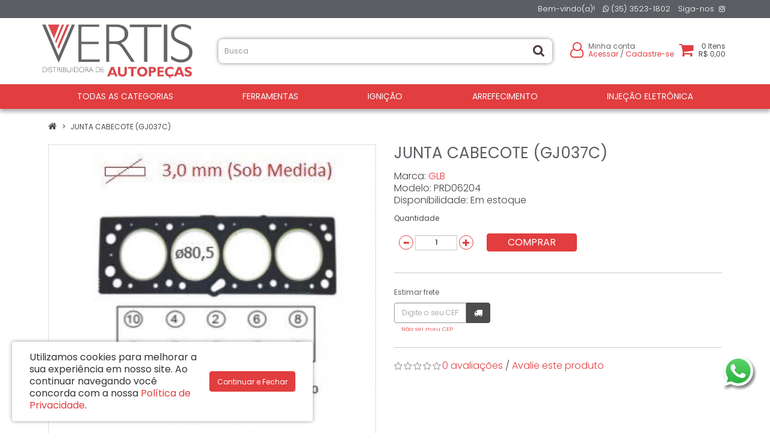

--- FILE ---
content_type: text/css
request_url: https://www.vertisdistribuidora.com.br/catalog/view/theme/vertis/stylesheet/stylesheet20230718.css
body_size: 9566
content:
@import url('https://fonts.googleapis.com/css?family=Poppins:300,400,600&subset=latin-ext');

body {
	font-family: 'Poppins', 'Open Sans', sans-serif;
	font-weight: 400;
	color: #444;
	font-size: 12px;
	line-height: 20px;
	/* background: #FFF url('../image/body-bg.jpg') center top no-repeat; */
}
h1, h2, h3, h4, h5, h6 {
	color: #e23d3f;
	font-family: 'Poppins', 'Open Sans', sans-serif;
}
/* default font size */
.fa {
	font-size: 14px;
}
/* Override the bootstrap defaults */
h1 {
	font-size: 26px;
	margin-top: 0px;
	text-transform: uppercase;
}
h2 {
	font-size: 24px;
}
h3 {
	font-size: 21px;
}
h4 {
	font-size: 18px;
}
h5 {
	font-size: 12px;
}
h6 {
	font-size: 10.2px;
}
a {
	color: #e23d3f;
}
a:hover {
	text-decoration: none;
	color: #545454;
}
legend {
	font-size: 18px;
	padding: 7px 0px
}
label {
	font-size: 12px;
	font-weight: normal;
}
select.form-control, textarea.form-control, input[type="text"].form-control, input[type="password"].form-control, input[type="datetime"].form-control, input[type="datetime-local"].form-control, input[type="date"].form-control, input[type="month"].form-control, input[type="time"].form-control, input[type="week"].form-control, input[type="number"].form-control, input[type="email"].form-control, input[type="url"].form-control, input[type="search"].form-control, input[type="tel"].form-control, input[type="color"].form-control {
	font-size: 12px;
}
.input-group input, .input-group select, .input-group .dropdown-menu, .input-group .popover {
	font-size: 12px;
}
.input-group .input-group-addon {
	font-size: 12px;
	height: 30px;
}
.nav-tabs>li>a {
	margin-right: 20px;
	padding: 10px 0px;
}
.nav-tabs>li.active>a, .nav-tabs>li.active>a:hover, .nav-tabs>li.active>a:focus {
	border-width: 0px;
	border-bottom: 1px solid #e23d3f;
}
.nav>li>a:hover, .nav>li>a:focus {
    background-color: #fff;
	border-color: #fff #fff #ddd;
}
.fullwidth-content {
    width: 100vw!important;
    margin-left: calc(50% - 50vw)!important;
    margin-right: calc(50% - 50vw)!important;
    padding-left: calc(50vw - 50%)!important;
    padding-right: calc(50vw - 50%)!important;
}
.banner-with-text {
	position: relative;
	padding-top: 30px;
    padding-bottom: 30px;
    overflow: hidden;
}
.banner-with-text > h2.module-heading {
	margin-top: 10px;
}
.banner-with-text > h2.module-heading:after {
	display: none;
}
.banner-with-text > h2.module-heading + p {
	margin-bottom: 0;
}
.banner-with-text > h2.module-heading + p > img {
	position: absolute;
	top: 0;
	left: 0;
    max-width: 100vw!important;
    margin-left: calc(50% - 50vw)!important;
    margin-right: calc(50% - 50vw)!important;
    object-fit: cover;
    height: 100%!important;
	z-index: -1;
}
.white-text,
.white-text h2 {
	color: #fff;
}
@media(min-width:768px) {
	.banner-with-text {
		padding-top: 70px;
		padding-bottom: 70px;
		font-size: 1.5em;
	}
}
.black-bg {
	background-color: #000!important;
}
/* Fix some bootstrap issues */
span.hidden-xs, span.hidden-sm, span.hidden-md, span.hidden-lg {
	display: inline;
}

.nav-tabs {
	margin-bottom: 15px;
}
div.required .control-label:before {
	content: '* ';
	color: #F00;
	font-weight: bold;
}
/* .row {
    margin-left: -5px;
    margin-right: -5px;
}
.col-xs-1, .col-sm-1, .col-md-1, .col-lg-1, .col-xs-2, .col-sm-2, .col-md-2, .col-lg-2, .col-xs-3, .col-sm-3, .col-md-3, .col-lg-3, .col-xs-4, .col-sm-4, .col-md-4, .col-lg-4, .col-xs-5, .col-sm-5, .col-md-5, .col-lg-5, .col-xs-6, .col-sm-6, .col-md-6, .col-lg-6, .col-xs-7, .col-sm-7, .col-md-7, .col-lg-7, .col-xs-8, .col-sm-8, .col-md-8, .col-lg-8, .col-xs-9, .col-sm-9, .col-md-9, .col-lg-9, .col-xs-10, .col-sm-10, .col-md-10, .col-lg-10, .col-xs-11, .col-sm-11, .col-md-11, .col-lg-11, .col-xs-12, .col-sm-12, .col-md-12, .col-lg-12 {
	padding-left: 5px;
    padding-right: 5px;
} */
/* Gradent to all drop down menus */
.dropdown-menu li > a:hover {
	text-decoration: none;
	color: #000;
	background-color: #E7E7E7;
//	background-image: linear-gradient(to bottom, #1d1d1d, #8f633f);
	background-repeat: repeat-x;
}

/* Full width */
@media (min-width: 768px) {
	#menu-container,
	.below_menu_ful,
	body > #menu-container ~ .container {
		width: 100%;
		max-width: 1920px;
		padding-left: 0px;
		padding-right: 0px;
	}
	#menu-container {
		max-width: 100%;
		margin-bottom: 1px;
	}
	#menu-container #menu,
	.breadcrumb,
	.alert,
	/* .below_menu_ful, */
	.above_foot_ful {
		width: 720px;
		margin-left: auto!important;
		margin-right: auto!important;
	}
	body > #menu-container ~ .container > .row,
	.below_menu_2columns,
	.below_menu_3columns,
	.below_menu_4columns,
	.above_foot_4columns,
	.above_foot_3columns,
	.above_foot_2columns {
		width: 730px;
		margin-left: auto;
		margin-right: auto;
	}
}
@media (min-width: 992px) {
	#menu-container #menu,
	.breadcrumb,
	.alert,
	/* .below_menu_ful, */
	.above_foot_ful {
		width: 940px;
	}
	body > #menu-container ~ .container > .row,
	.below_menu_2columns,
	.below_menu_3columns,
	.below_menu_4columns,
	.above_foot_4columns,
	.above_foot_3columns,
	.above_foot_2columns {
		width: 950px;
	}
}
@media (min-width: 1200px) {
	#menu-container #menu,
	.breadcrumb,
	.alert,
	/* .below_menu_ful, */
	.above_foot_ful {
		width: 1140px;
	}
	body > #menu-container ~ .container > .row,
	.below_menu_2columns,
	.below_menu_3columns,
	.below_menu_4columns,
	.above_foot_4columns,
	.above_foot_3columns,
	.above_foot_2columns {
		width: 1150px;
	}
}
.fullwidth {
	width: 100vw!important;
	margin-left: calc(50% - 50vw)!important;
	margin-right: calc(50% - 50vw)!important;
}

/* top */
#top {
	background-color: #5c5e63;
	/* border-bottom: 1px solid #DDD; */
	padding: 5px 0px;
	margin: 0 0 0px 0;
	min-height: 0px;
	color: #fff;
	text-align: center;
	/* text-transform: uppercase; */
	font-weight: 400;
	font-size: 13px;
}
#top a {
	color: #fff;
	/* font-weight: bold; */
}
#top a:hover {
	color: #e23d3f;
}
#top-links .fa {
	font-size: 12px;
}
#top-links2 .list-inline,
#top-links .list-inline {
	margin: 0 0px 0px;
}
@media(max-width: 767px) {
	#top-links,
	#top-links2 {
		float: none!important;
	}
	#top-links2 .list-inline,
	#top-links .list-inline {
		margin: 0 0px 0px;
	}
}
#top #currency .currency-select {
	text-align: left;
}
#top #currency .currency-select:hover {
	text-shadow: none;
	color: #000;
	background-color: #229ac8;
	background-image: linear-gradient(to bottom, #1d1d1d, #8f633f);
	background-repeat: repeat-x;
}
#top .btn-link, #top-links li, #top-links a {
	color: #fff;
//	text-shadow: 0 0px 0 #FFF;
	text-decoration: none;
	font-weight: 300;
	font-family: 'Poppins', 'Open Sans', sans-serif;
	/* font-size: 10px; */
	/* text-transform: uppercase;
	letter-spacing: 1px; */
}
#top-links li.header-social {
	padding-left: 0;
}
.nav .open>a, .nav .open>a:hover, .nav .open>a:focus {
	background: transparent;
}
#top-links li .fa {
	font-size: 12px;
}
#top .telefone {
	font-size: 12px;
}
#top .btn-link:hover, #top-links a:hover, #top-links2 a:hover {
	color: #e23d3f;
}
#top-links .dropdown-menu a {
	text-shadow: none;
	color: #444;
}
#top-links .dropdown-menu a:hover {
	color: #000;
}
#top .btn-link strong {
	font-size: 14px;
	line-height: 14px;
}
#top-links {
	/* padding-top: 3px; */
}
#top-links a + a {
	margin-left: 15px;
}
#top .top-banners {
	margin: 0 auto;
}
#top .top-banners .fa {
	vertical-align: text-bottom;
}
#top .top-banners .social-links {
	display: flex;
	justify-content: space-around;
}
#top .top-banners .social-links li {
	padding: 0 10px;
}
#top .top-banners .social-links .fa {
	vertical-align: middle;
}

@media(min-width: 992px) {
	#top .top-banners > div:first-child {
		text-align: left;
	}
	#top .top-banners > div:nth-child(2) {
		text-align: center;
	}		
	#top .top-banners > div:last-child {
		text-align: right;
	}		
}
@media(min-width: 1200px) {
	#top .top-banners > div:nth-child(2) {
		text-align: center;
	}
}

/* Header */
header {
	background: #fff;
}
.navbar-header {
    text-align: center;
}
@media (max-width: 767px) {
	header ul.social-links {
		/* margin-top: 10px;
		flex-wrap: wrap; */
		margin-top: 15px; 
		justify-content: center;
		text-align: center;
		line-height: 1.4em;
		font-size: 1.1em;
	}
	header ul.social-links li {
		flex-basis: 100%;
		margin-bottom: 5px;
	}
	header ul.social-links li + li + li {
		flex-basis: initial;
		margin-bottom: 0px;
	}
}
@media (min-width: 768px) {
	header ul.social-links {
		/* margin-top: 10px; */
		margin-top: 45px; 
		margin-bottom: 0px;
		font-size: 1em;
	}
}
@media (min-width: 1200px) {
	header ul.social-links {
		margin-top: 45px;
		justify-content: space-around;
		font-size: 1.1em;
	}
}
/* Header Fixo */
@media (min-width: 768px) {
	#top {
		width: 100%;
		z-index: 1001;
	}
	header {
		position: absolute;
		top: 4	0px;
		min-height: 40px;
		width: 100%;
		padding: 0px;
		z-index: 1000;
		transition: padding .3s ease;
	}
	header > .container {
		padding: 0;
	}
	#menu-container {
		position: absolute;
		top: 140px;
		width: 100%;
		background: #FFF;
		z-index: 999;
	}
	body > #menu-container ~ .container {
		padding-top: 150px;
	}
	header > .container > .row,
	#menu-container #menu {
		width: 750px;
		margin: 0 auto;
	}
	header.fixed {
		position: fixed;
		top: 0px;
		/* min-height: 62px; */
		/* padding: 5px 0; */
		/* -webkit-box-shadow: 0px 0px 6px rgba(0,0,0,.5);
		-moz-box-shadow: 0px 0px 6px rgba(0,0,0,.5);
		-o-box-shadow: 0px 0px 6px rgba(0,0,0,.5);
		box-shadow: 0px 0px 6px rgba(0,0,0,.5); */
	}
	header #logo img {
		height: 90px;
		width: auto;
		transition: height .3s ease;
	}
	header.fixed #logo img {
		/* margin-top: 10px; */ 
		height: 45px;
		width: auto;
		transition: all .3s ease;
	}
	header.fixed #search {
		margin-top: 2.5px;
		transition: all .3s ease;
	}
	/* header.fixed #cart, */
	header.fixed .account,
	header.fixed ul.social-links {
		/* -webkit-transform: translateY(-15px);
		-ms-transform: translateY(-15px);
		transform: translateY(-15px); */
		/* margin-top: 9px; */
		margin-top: 7px;
		/* margin-bottom: 0px; */
		transition: all .3s ease;
	}
	header.fixed #cart > .btn {
		/* padding-top: 0px; */
	}
	header.down + .container {
/*		-webkit-transform: translateY(-50px);
		-ms-transform: translateY(-50px);
		transform: translateY(-50px);
		transition: transform .3s ease, -webkit-transform .3s ease;
	}
	header.up + .container {
/*		-webkit-transform: translateY(-50px);
		-ms-transform: translateY(-50px);
		transform: translateY(-50px);
		transition: transform .3s ease, -webkit-transform .3s ease;*/
	}
	header.fixed ~ #menu-container {
		position: fixed;
		top: 65px;
	}
}
@media (min-width: 992px) {
	header > .container > .row,
	#menu-container #menu {
		width: 970px;
	}
	#menu-container {
		/* top: 180px; */
	}
	body > #menu-container ~ .container {
		/* padding-top: 224px; */
	}

}
@media (min-width: 1200px) {
	#menu-container {
		/* top: 110px; */
	}
	header.fixed #logo img {
		/* margin-top: 0px;
		height: 40px; */
		transition: height .3s ease;
	}
	header > .container > .row,
	#menu-container #menu {
		width: 1170px;
	}
	body > #menu-container ~ .container {
		/* padding-top: 224px; */
	}
}
/* logo */
#logo {
	margin: 0px 0;
}
#logo img {
	max-height: 90px;
	/* margin: 0 auto; */
	position: relative;
	z-index: 100;
}
@media(max-width: 767px) {
	#logo img {
		max-height: 90px;
		width: auto;
		margin: 10px auto;
	}
}
/* search */
#search {
	margin-top: 20px;
	/* margin-bottom: 10px; */
	border-radius: 8px;
	-webkit-box-shadow: 0px 0px 6px rgba(0,0,0,.5);
	-moz-box-shadow: 0px 0px 6px rgba(0,0,0,.5);
	-o-box-shadow: 0px 0px 6px rgba(0,0,0,.5);
	box-shadow: 0px 0px 6px rgba(0,0,0,.5);
}
@media (min-width: 768px) {
	#search {
		margin-top: 25px;
		margin-bottom: 0px;
	}
}
@media (min-width: 1200px) {
	/* #search {
		margin-right: 50px;
	} */
}
#search .input-lg {
	height: 40px;
	line-height: 20px;
	padding: 0 10px;
	border-radius: 8px 0px 0px 8px;
	/* border-right-width: 0px; */
	border-width: 0px;
	border-color: #999;
	background: #fff;
	box-shadow: inset 0 0px 0px rgba(0,0,0,.075);
	color: #444;
}
#search .btn-lg {
	height: 40px;
	font-size: 15px;
	line-height: 18px;
	padding: 9px 13px 11px;
	text-shadow: 0 0px 0 #e23d3f;
	margin-left: 0px;
	background-color: #fff;
	border-color: #e23d3f;
	/* border-left-width: 0px; */
	border-width: 0px;
	border-radius: 0 8px 8px 0;
	color: #444;
}
/* #search .btn-lg:hover {
	background-color: #545454;
} */
#search .btn-lg .fa {
	font-size: 20px;
}
#search ::-webkit-input-placeholder {
	color: #999;
}
#search :-moz-placeholder {
	color: #999;
}
#search ::-moz-placeholder {
	color: #999;
}
#search :-ms-input-placeholder {
	color: #999;
}

/* cart */
/* .fa-shopping-cart:before {
    content: "\f290";
} */
#cart {
	margin-top: 0px;
	/* margin-left: 20px; */
	width: initial;
	float: right;
}
@media (min-width: 768px) {
	#cart {
		margin-top: 0px;
	}
}
#cart > .btn {
	text-align: right;
	/* right: 15px; */
	padding: 0px 0;
	font-size: 12px;
	line-height: 18px;
	color: #333;
	background: none;
	border-width: 0px;
	box-shadow: inset 0 0px 0 rgba(255,255,255,.2);
}
#cart > .btn:hover > .fa {
	color: #e23d3f;
}

#cart > .btn > .fa {
	font-size: 26px;
	vertical-align: top;
	color: #e23d3f;
}
#cart > .btn #cart-total {
	display: inline-block;
    color: #4d4d4d;
    /* background-color: #000; */
    /* width: 18px; */
    border-radius: 10px;
    border: 0px solid #DDD;
    padding: 0px 4px 1px 5px;
    vertical-align: 2px;
    line-height: 1.1;
}
#cart.open > .btn {
	background-image: none;
	background-color: transparent;
	border: 0px solid #E6E6E6;
	color: #444;
	box-shadow: inset 0 0px 0 rgba(255,255,255,.2);
	text-shadow: none;
}
#cart.open > .btn:hover {
	color: #444;
}
#cart .dropdown-menu {
	background: #eee;
	margin-top: 0px;
	min-width: 290px;
	max-height: 400px;
	overflow: scroll;
	z-index: 1001;
}
@media (max-width: 478px) {
	/* #cart > .btn {
		right: 0px;
	}
	#cart > .btn #cart-total {
		position: absolute;
		top: -4px;
		right: -8px;
		background-color: #000;
		color: #fff;
		border-radius: 10px;
		padding: 2px 5px;
	} */
	#cart .dropdown-menu {
		right: 0px;
		width: 100%;
	}
}
#cart .dropdown-menu table {
	margin-bottom: 10px;
}
#cart .dropdown-menu li > div {
	min-width: 427px;
	padding: 0 10px;
}
	@media (max-width: 478px) {
		#cart .dropdown-menu li > div {
			min-width: 100%;
		}
	}
#cart .dropdown-menu li p {
	margin: 20px 0;
}

/* Header */
header {
	padding: 10px 0;
}
@media(max-width: 767px) {
	header {
		padding: 10px 0;
	}
}
header .account {
    margin-top: 10px;
	display: -webkit-flex;
	display: flex;
	justify-content: space-between;
	float: none;
}
header .account a:hover,
header .account a:focus {
	color: #e23d3f;
}
header .account > span > a {
	color: #4d4d4d;
}
header .account > span > a > .fa {
	font-size: 26px;
	vertical-align: middle;
	color: #e23d3f;
}
header .account > span {
	margin-right: 10px;
	color: #666;
	line-height: 1.1;
	font-weight: 500;
	/* text-transform: uppercase; */
	vertical-align: middle;
}
header .account > span > span {
	display: inline-block;
	vertical-align: middle;
	margin-left: 5px;
}
@media(min-width:768px) {
	header .account {
		margin-top: 30px;
		justify-content: space-between;
	}
	/* header .account > span {
		margin-right: 30px;
	} */
}
@media(min-width: 992px) {
	header .account .minhaConta {
		margin-right: 5px;
	}
}
@media(min-width: 1200px) {
	/* header .account {
		margin-left: -30px;
	} */
}
@media(max-width: 479px) {
	header .account > span {
		font-size: 0.9em;
	}
}

/* menu */
#menu-container {
	background-color: #e23d3f;
	margin-bottom: 3px;
}
.container:nth-of-type(2) {
//	padding-top: 40px;
}
#menu {
//	background-color: #FFF;
//	background-image: linear-gradient(to bottom, #1d1d1d, #8f633f);
//	background-repeat: repeat-x;
//	border-color: #8f633f #8f633f #145e7a;
	border-width: 0px;
	min-height: 0px;
	margin-bottom: 0px;
}
.navbar-collapse {
	/* padding: 0px; */
}
#menu .nav > li > a {
	font-family: 'Poppins', 'Open Sans', sans-serif;
	color: #fff;
	text-shadow: 0 0px 0 rgba(0, 0, 0, 0.25);
	/* padding: 10px; */
	min-height: 15px;
	background-color: transparent;
	font-size: 15px;
	/* letter-spacing: 1px; */
	font-weight: 400;
	text-transform: uppercase;
}
/* #menu .nav > li > a .category-image {
	transition: all 0.3s;
}
#menu .nav > li > a:hover .category-image {
	transform: translateY(-5px);
}
#menu .nav > li > a .category-name {
	display: none;
} */
@media (min-width: 768px) {
	#menu-container {
		-webkit-box-shadow: 0px 5px 6px rgba(0,0,0,.3);
		-moz-box-shadow: 0px 5px 6px rgba(0,0,0,.3);
		-o-box-shadow: 0px 5px 6px rgba(0,0,0,.3);
		box-shadow: 0px 5px 6px rgba(0,0,0,.3);	
		/* border-top: 1px solid #ccc; */
	}
	.navbar-nav {
		display: -webkit-flex;
		display: flex;
		-webkit-justify-content: center;
		justify-content: center;
		flex-wrap: wrap;
		margin: 0px;
	}
	#menu .nav {
		-webkit-justify-content: center;
		justify-content: center;
		float: none;
	}
	#menu .nav > li {
		margin: 0 auto;
		/* flex-basis: 100px; */
	}
	/* #menu .nav > li:first-child {
		margin-left: 0px;
	}
	#menu .nav > li:last-child {
		margin-right: 0px;
	} */
	#menu .nav > li > a {
		padding: 10px 7px;
		font-size: 10px;
	}
	#menu .nav > li > a:after, #menu .nav > li > a:after {
		content: "";
		position: relative;
		top: 4px;
		left: 25%;
		display: block;
		width: 50%;
		height: 1px;
		transition: all 0.3s ease;
	}
	#menu .nav > li > a:hover:after, #menu .nav > li.open > a:after {
		background-color: #fff;
	}
}
@media (min-width: 992px) {
	#menu .nav > li {
		margin: 0 auto;
		/* flex-basis: 120px; */
	}
	#menu .nav > li > a {
		/* padding: 10px 18px; */
		font-size: 12px;
	}
}
@media (min-width: 1200px) {
	#menu .nav > li {
		margin: 0 auto;
		/* flex-basis: initial; */
	}
	#menu .nav > li > a {
		/* padding: 10px 28px; */
		font-size: 14px;
	}
}
#menu .nav > li > a:hover, #menu .nav > li.open > a {
	/* background-color: #000; */
	/* color: #000; */
	/* font-weight: 600; */
}

#menu .dropdown-menu {
	/* padding-bottom: 0; */
}
#menu .dropdown-inner {
	display: table;
	width: 100%;
}
#menu .dropdown-inner ul {
	display: table-cell;
}
#menu .dropdown-inner a {
	/* min-width: 310px; */
	display: block;
	padding: 3px 15px;
	clear: both;
	line-height: 20px;
	color: #333333;
	font-size: 12px;
	text-transform: uppercase;
}
#menu .dropdown-inner li a:hover {
	color: #333;
}
#menu .see-all {
	display: block;
	margin-top: 0.5em;
	border-top: 1px solid #DDD;
	padding: 3px 10px;
	-webkit-border-radius: 0 0 0px 0px;
	-moz-border-radius: 0 0 0px 0px;
	border-radius: 0 0 0px 0px;
	font-size: 12px;
}
#menu .see-all:hover, #menu .see-all:focus {
	text-decoration: none;
	color: #333;
	background-color: #E7E7E7;
//	background-image: linear-gradient(to bottom, #1d1d1d, #8f633f);
	background-repeat: repeat-x;
}
#menu #category {
	float: left;
	padding-left: 15px;
	font-size: 16px;
	font-weight: 700;
	line-height: 40px;
	color: #fff;
	text-shadow: 0 0px 0 rgba(0, 0, 0, 0);
	display: none!important;
}
#menu .btn-navbar {
	margin: 0;
	font-size: 23px;
	font-stretch: expanded;
	color: #fff;
	padding: 5px 2px;
	float: none;
	background-color: #FFF0;
//	background-image: linear-gradient(to bottom, #1d1d1d, #8f633f);
//	background-repeat: repeat-x;
	border-color: #000;
	border-width: 0px;
}
#menu .btn-navbar .fa {
	font-size: 25px;
}
/* #menu .btn-navbar:hover, #menu .btn-navbar:focus, #menu .btn-navbar:active, #menu .btn-navbar.disabled, #menu .btn-navbar[disabled] {
	background-color: #ffffff;
	color: #2d2d2d;
} */
@media (min-width: 768px) {
	#menu .dropdown:hover .dropdown-menu {
		display: block;
	}
	#menu .dropdown-inner a {
		min-width: 310px;
	}
}
@media (max-width: 767px) {
	#menu {
		border-radius: 0px;
	}
	#menu div.dropdown-inner > ul.list-unstyled {
		display: block;
	}
	#menu div.dropdown-menu {
		margin-left: 0 !important;
		padding-bottom: 10px;
		/* background-color: rgba(0, 0, 0, 0.1); */
	}
	#menu .dropdown-inner {
		display: block;
	}
	#menu .dropdown-inner a {
		width: 100%;
		color: #fff;
	}
	#menu .dropdown-menu a:hover,
	#menu .dropdown-menu ul li a:hover {
		background: rgba(0, 0, 0, 0.1);
	}
	#menu .see-all {
		margin-top: 0;
		border: none;
		border-radius: 0;
		color: #333;
	}
}

/* Slideshow */
.below_menu_ful .owl-carousel {
	margin-top: 0px!important;
	border: 0px solid #fff!important;
	border-bottom: 1px solid #CCC!important;
	border-top-width: 0px!important;
	border-radius: 0px;
}
.owl-carousel {
	margin-bottom: 30px!important;
	/* background: #FFF!important; */
	border: 0px solid #fff!important;
	-webkit-box-shadow: 0px 0px 0px rgba(0,0,0,.2)!important;
	-moz-box-shadow: 0px 0px 0px rgba(0,0,0,.2)!important;
	-o-box-shadow: 0px 0px 0px rgba(0,0,0,.2)!important;
	box-shadow: 0px 0px 0px rgba(0,0,0,.2)!important;
}
.owl-controls {
	height: 0;
}
.owl-controls .owl-buttons .owl-prev,
.owl-controls .owl-buttons .owl-next {
	transform: scaleY(3);
}
.owl-controls .owl-buttons .fa-chevron-left::before {
	content: "\f0d9";
}
.owl-controls .owl-buttons .fa-chevron-right::before {
	content: "\f0da";
}
.owl-pagination {
	top: -28px!important;
	text-align: center!important;
}
.owl-pagination .owl-page span {
	border: 2px solid #AEAEAE;
}
.owl-controls .owl-page span {
	background: rgba(0, 0, 0, 1)!important;
	width: 15px!important;
	height: 15px!important;
}
.owl-controls .owl-page.active span {
	background: rgba(255, 255, 255, 1)!important;
}
.common-home .below_menu_ful .owl-carousel:first-of-type .owl-buttons div i {
	font-size: 20px;
}
.common-home .below_menu_ful .owl-carousel:first-of-type .owl-controls .owl-buttons .owl-next,
.common-home .below_menu_ful .owl-carousel:first-of-type .owl-controls .owl-buttons .owl-prev {
	top: 50%;
}
.common-home .below_menu_ful .owl-carousel:first-of-type .owl-pagination {
	/* display: none; */
}
.common-home .below_menu_ful .owl-carousel:first-of-type .owl-fade-out {
	z-index: 10;
	  -webkit-animation: fadeOut 1s both ease;
	-moz-animation: fadeOut 1s both ease;
	animation: fadeOut 1s both ease;
}
.common-home .below_menu_ful .owl-carousel:first-of-type .owl-fade-in {
	-webkit-animation: fadeIn 1s both ease;
	-moz-animation: fadeIn 1s both ease;
	animation: fadeIn 1s both ease;
}

/* Banners */
div[id^="banner"].shadow {
	border-radius: 0px;
	-webkit-box-shadow: 0px 0px 6px rgba(0,0,0,.4)!important;
	-moz-box-shadow: 0px 0px 6px rgba(0,0,0,.4)!important;
	-o-box-shadow: 0px 0px 6px rgba(0,0,0,.4)!important;
	box-shadow: 0px 0px 6px rgba(0,0,0,.4)!important;
}

/* Carousel */
div[id^="carousel"] img {
	-webkit-filter: grayscale(100%); /* Safari 6.0 - 9.0 */
	filter: grayscale(100%);
	opacity: 0.5;
}
div[id^="carousel"] img:hover {
	-webkit-filter: grayscale(0%); /* Safari 6.0 - 9.0 */
	filter: grayscale(0%);
	opacity: 1;
}
div[id^="carousel"] .owl-pagination {
	display: none;
}

/* content */
#content {
	min-height: 600px;
	font-size: 16px;
	font-weight: 300;
	line-height: 1.3em;
}
.common-home #content {
	min-height: 0;
}

/* footer */
footer {
	/* margin-top: 45px; */
	/* margin-bottom: 30px; */
	/* padding-top: 30px; */
	background: #5c5e63;
	/* background-image: linear-gradient(135deg,#fff 65%,#e23d3f 20%); */
	/* border-top: 10px solid #c2c2c2; */
	font-size: 13px;
	font-weight: 400;
	line-height: 1.8em;
	letter-spacing: 0.5px;
	color: #fff;
	-webkit-box-shadow: -2px 0px 10px rgba(0,0,0,.4);
	-moz-box-shadow: -2px 0px 10px rgba(0,0,0,.4);
	-o-box-shadow: -2px 0px 10px rgba(0,0,0,.4);
	box-shadow: -2px 0px 10px rgba(0,0,0,.4);
}
footer .container {
	background-color: transparent;
	padding: 20px 15px;
}
footer hr {
	margin: 10px 0;
	border-top: none;
	border-bottom: 1px solid #CCC;
}
footer a {
	color: #fff;
}
footer a:hover {
	color: #e23d3f;
	font-weight: normal;
}
footer a .fa {
	color: #e23d3f;
}
footer h5 {
	font-family: 'Poppins', 'Open Sans', sans-serif;
	font-size: 16px;
	font-weight: 400;
	color: #fff;
	text-transform: uppercase;
}
.footer-logo {
	margin-top: 10px;
	margin-bottom: 20px;
	width: 200px;
}
.footer-social ul {
	display: -webkit-flex;
	display: flex;
	justify-content: center;
	width: 200px;
}
.footer-social li:not(:last-child) {
	margin-right: 5px;
}
.footer-social li a {
	display: inline-block;
	width: 25px;
	height: 25px;
	padding-top: 1px;
    padding-left: 1px;
	border-radius: 12.5px;
	background-color: #e23d3f;
	color: #fff;
	text-align: center;
}
.footer-social li a:hover {
	background-color: #fff;
	color: #e23d3f;
}
.footer-social li a .fa {
	line-height: 24px;
	color: #fff;
}
.footer-social li a:hover .fa {
	color: #e23d3f;
}
/* footer .selos-footer {
	display: -webkit-flex;
	display: flex;
	-webkit-justify-content: space-around;
	justify-content: space-around;
	flex-direction: column;
} */
footer .footer-payment {
	padding-bottom: 5px;
	/* display: inline-block; */
	align-self: center;
	margin: 20px 0;
}
/* footer .footer-payment img {
	width: 230px;
} */
footer .store-address {
	font-size: 0.8em;
}
footer .selo-site-seguro {
	/* display: inline; */
	align-self: center;
	margin: 10px 0;
}
footer .selo-site-seguro img {
	margin: 0 0 0 auto;
}
footer .powered {
	text-align: right;
	/* color: #fff; */
}
footer .powered a {
	color: #fff;
}
footer .powered a:hover {
	color: #ccc;
}
.footer-payment img {
	width: 500px;
}
.footer2-bg {
	padding-top: 10px;
    padding-left: calc(50vw - 50% - 15px)!important;
    padding-right: calc(50vw - 50% - 15px)!important;
    background-color: #000;
    color: #fff;
}
@media(max-width: 767px) {
	.footer-logo {
		margin: 0 auto 20px;
	}
	.footer-social ul {
		margin: 20px auto;
	}
	footer .selo-site-seguro img {
		float: none;
		margin: 5px auto;
	}
	footer,
	footer .powered,
	.store-address {
		text-align: center;
	}
	.footer-social ul {
		justify-content: center;
	}
	/* footer .footer-payment {
		width: 115px;
		overflow: hidden;
		margin: 0 auto;
	}
	.footer-payment img {
		max-width: initial;
	} */
}
/* @media (min-width: 481px) and (max-width: 991px) {
	footer .selos-footer {
		flex-direction: row;
	}
} */
#whatsapp-link {
    position: fixed;
    right: 20px;
    bottom: 70px;
}

/* Menu and Filter Module */
.menu-module-heading,
.filter-module .panel-heading {
	background-color: #e23d3f;
	/* background-image: linear-gradient(135deg,#000 70%,#e23d3f 20%); */
	/* border-bottom: 1px solid #444; */
	color: #fff;
	padding: 0px 10px;
	text-transform: uppercase;
	font-family: 'Poppins', 'Open Sans', sans-serif;
	/* border-radius: 4px; */
	line-height: 28px;
}
.filter-module {
	border-width: 0px;
}
.filter-module .list-group-item {
	padding-left: 0;
}
.filter-module > .list-group > a.list-group-item {
	text-transform: uppercase;
}
.filter-module .panel-footer.text-right {
	padding-right: 0;
	background-color: #fff;
}
.filter-module #button-filter {
	padding: 0 10px;
	border-radius: 0;
	line-height: 23px;
	text-transform: uppercase;
}

/* Modules */
.module-heading,
.related-title {
	position: relative;
	/* display: inline-block;
	left: 50%;
	transform: translateX(-50%);
	background-color: #fff; */
	/* background-image: linear-gradient(135deg,#000 50%,#e23d3f 20%); */
	font-family: 'Poppins', 'Open Sans', sans-serif;
	font-weight: 400;
	font-size: 20px;
	text-align: center;
	/* border-bottom: 1px solid #666; */
	padding: 5px 10px;
	margin-top: 30px;
	margin-bottom: 10px;
	color: #5c5e63;
	text-transform: uppercase;
	/* letter-spacing: -0.5px; */
	line-height: 28px;
	z-index: 1;
}
.module-heading:after,
.related-title:after {
	margin: 7px auto 0;
	display: block;
	content: "";
	width: 100px;
	height: 1px;
	background-color: #e23d3f;
}
/* .module-heading + .row,
.related-title + .row {
	position: relative;
}
.module-heading + .row:before,
.related-title + .row:before {
	content: "";
	position: absolute;
	top: -28px;
	left: calc(50% - 50vw);
	width: 100vw;
	height: 1px;
	background-color: #999;
} */

.common-home .below_top_3columns div[id^='banner'].owl-carousel {
	margin-bottom: 10px!important;
}
.common-home .above_bott {
	padding-top: 0!important;
}
/* Hide 4th featured product in medium screen */
@media (min-width: 991px) and (max-width: 1199px) {
	.common-home .module-heading + .row > div:nth-child(4n+3) {
		display: none;
	}
}

/* alert */
.alert {
	padding: 8px 14px 8px 14px;
}
/* breadcrumb */
.breadcrumb {
	margin: 10px 0 10px 0;
	padding: 8px 0;
	/* border: 1px solid #ddd; */
	border-radius: 4px;
	background: transparent;
}
.breadcrumb i {
	font-size: 15px;
}
.breadcrumb > li {
	text-shadow: 0 1px 0 #FFF;
	padding: 0 10px;
	position: relative;
	white-space: nowrap;
	text-transform: uppercase;
}
.breadcrumb > li + li:before {
	content: '';
	padding: 0;
}
.breadcrumb > li:after {
	content: '>';
	display: inline-block;
	position: absolute;
	/* top: -3px; */
	right: -5px;
	/* width: 26px;
	height: 26px;
	border-right: 1px solid #DDD;
	border-bottom: 1px solid #DDD;
	-webkit-transform: rotate(-45deg);
	-moz-transform: rotate(-45deg);
	-o-transform: rotate(-45deg);
	transform: rotate(-45deg); */
}
.breadcrumb > li:last-child:after {
	content: "";
}
.breadcrumb > li a {
	color: #4d4d4d;
}
.pagination {
	margin: 0;
}
.pagination>li>a, .pagination>li>span {
	color: #e23d3f;
	border-radius: 4px!important;
	margin-right: 5px;
	padding: 0px 6px;
	font-size: 0.9em;
}
.pagination>.active>a, .pagination>.active>span, .pagination>.active>a:hover, .pagination>.active>span:hover, .pagination>.active>a:focus, .pagination>.active>span:focus {
	background-color: #e23d3f;
	border-color: #e23d3f;
}
/* buttons */
.buttons {
	margin: 1em 0;
}
.btn {
	padding: 7.5px 12px;
	font-size: 12px;
	border: 1px solid #cccccc;
	/* box-shadow: inset 0 1px 0 rgba(255,255,255,.2), 0 1px 2px rgba(0,0,0,.05); */
	/* border-radius: 0; */
	-webkit-transition: all 0.4s;
	transition: all 0.4s;
}
.btn-xs {
	font-size: 9px;
}
.btn-sm {
	font-size: 10.2px;
}
.btn-lg {
	padding: 10px 16px;
	font-size: 15px;
}
.btn-group > .btn, .btn-group > .dropdown-menu, .btn-group > .popover {
	font-size: 12px;
}
.btn-group > .btn-xs {
	font-size: 9px;
}
.btn-group > .btn-sm {
	font-size: 10.2px;
}
.btn-group > .btn-lg {
	font-size: 15px;
}
.btn-default {
	color: #333;
	text-shadow: 0 1px 0 rgba(255, 255, 255, 0.5);
	background-color: #FFF;
//	background-image: linear-gradient(to bottom, #eeeeee, #dddddd);
	background-repeat: repeat-x;
	border-color: #dddddd #dddddd #b3b3b3 #b7b7b7;
}
.btn-primary {
	color: #fff;
	text-shadow: 0 0px 0 rgba(0, 0, 0, 0);
	background-color: #e23d3f;
	/* background-image: linear-gradient(to bottom, #1d1d1d, #8f633f); */
	/* background-repeat: repeat-x; */
	border-color: #e23d3f;
}
.btn-primary:hover, .btn-primary:active, .btn-primary.active, .btn-primary.disabled, .btn-primary[disabled] {
	background-color: #545454!important;
	//	background-position: 0 -15px; /* remove bootstrap butto active color */
	border-color: #545454!important;
	/* color: #fff; */
	/* border-radius: 0; */
	-webkit-transition: all 0.4s;
	transition: all 0.4s;
}
.btn-warning {
	color: #ffffff;
	text-shadow: 0 0px 0 rgba(0, 0, 0, 0);
	background-color: #faa732;
	background-image: linear-gradient(to bottom, #fbb450, #f89406);
	background-repeat: repeat-x;
	border-color: #f89406 #f89406 #ad6704;
}
.btn-warning:hover, .btn-warning:active, .btn-warning.active, .btn-warning.disabled, .btn-warning[disabled] {
	box-shadow: inset 0 1000px 0 rgba(0, 0, 0, 0.1);
}
.btn-danger {
	color: #ffffff;
	text-shadow: 0 0px 0 rgba(0, 0, 0, 0);
	background-color: #8f233d;
//	background-image: linear-gradient(to bottom, #ee5f5b, #bd362f);
//	background-repeat: repeat-x;
	border-color: #8f233d;
}
.btn-danger:hover, .btn-danger:active, .btn-danger.active, .btn-danger.disabled, .btn-danger[disabled] {
	box-shadow: inset 0 1000px 0 rgba(0, 0, 0, 0.1);
}
.btn-success {
	color: #ffffff;
//	text-shadow: 0 -1px 0 rgba(0, 0, 0, 0.25);
	background-color: #e23d3f;
//	background-image: linear-gradient(to bottom, #62c462, #51a351);
//	background-repeat: repeat-x;
	border-color: #e23d3f;
}
.btn-success:hover, .btn-success:active, .btn-success.active, .btn-success.disabled, .btn-success[disabled] {
//	box-shadow: inset 0 1000px 0 rgba(0, 0, 0, 0.1);
	filter: saturate(150%);
	background-color: #000;
	border-color: #000;
}
.btn-success.disabled, .btn-success[disabled] {
	filter: saturate(100%);
	opacity: 1;
}
.btn-info {
	color: #ffffff;
	text-shadow: 0 -1px 0 rgba(0, 0, 0, 0.25);
	background-color: #df5c39;
	background-image: linear-gradient(to bottom, #e06342, #dc512c);
	background-repeat: repeat-x;
	border-color: #dc512c #dc512c #a2371a;
}
.btn-info:hover, .btn-info:active, .btn-info.active, .btn-info.disabled, .btn-info[disabled] {
	background-image: none;
	background-color: #df5c39;
}
.btn-link {
	border-color: rgba(0, 0, 0, 0);
	cursor: pointer;
	color: #1d1d1d;
	border-radius: 4px;
}
.btn-link, .btn-link:active, .btn-link[disabled] {
	background-color: rgba(0, 0, 0, 0);
	background-image: none;
	box-shadow: none;
}
.btn-inverse {
	color: #ffffff;
//	text-shadow: 0 -1px 0 rgba(0, 0, 0, 0.25);
	background-color: #363636;
	background-image: linear-gradient(to bottom, #444444, #222222);
	background-repeat: repeat-x;
	border-color: #222222 #222222 #000000;
}
.btn-inverse:hover, .btn-inverse:active, .btn-inverse.active, .btn-inverse.disabled, .btn-inverse[disabled] {
	background-color: #222222;
	background-image: linear-gradient(to bottom, #333333, #111111);
}

.has-error .btn-default {
	border-color: #a94442;
}

/* list group */
.list-group a {
	border: 1px solid #DDD;
	background-color: #EEE;
	color: #2d2d2d;
	padding: 8px 12px;
}
.list-group a.active, .list-group a.active:hover, .list-group a:hover {
	color: #e23d3f;
	background: #2d2d2d;
	border: 1px solid #DDDDDD;
	text-shadow: 0 0px 0 #FFF;
	/* font-weight: bold; */
}
#column-right .list-group a,
#column-left .list-group a {
	border-width: 0px;
	background-color: transparent;
	padding: 5px 0;
}
/* carousel */
.carousel-caption {
	color: #FFFFFF;
	text-shadow: 0 1px 0 #000000;
}
.carousel-control .icon-prev:before {
	content: '\f053';
	font-family: FontAwesome;
}
.carousel-control .icon-next:before {
	content: '\f054';
	font-family: FontAwesome;
}
/* Category */
.category-title {
	margin-top: 0px;
	margin-bottom: 20px;
	font-weight: 700;
}
.category-title + .row img {
	width: 100%!important;
	height: auto!important;
}
body[class^="product-category"] .below_menu_ful div[id^="banner"] {
	margin-bottom: 0px!important;
}

/* product list */
.product-thumb {
	position: relative;
	border: 1px solid #e1e1e1;
	border-radius: 4px;
	/* padding: 5px; */
	margin-top: 20px;
	margin-bottom: 40px;
	overflow: auto;
	/* -webkit-box-shadow: 0px 1px 4px rgba(0,0,0,.2);
	-moz-box-shadow: 0px 1px 4px rgba(0,0,0,.2);
	-o-box-shadow: 0px 1px 4px rgba(0,0,0,.2);
	box-shadow: 0px 1px 4px rgba(0,0,0,.2); */
	-webkit-transition: all 0.4s;
	transition: all 0.4s;
}
.product-thumb:hover {
	/* border-color: #e23d3f; */
    /* -ms-transform: scale(1.03, 1.03);
    -webkit-transform: scale(1.03, 1.03);
	transform: scale(1.03, 1.03); */
	-webkit-box-shadow: 0px 0px 6px rgba(0,0,0,.4);
	-moz-box-shadow: 0px 0px 6px rgba(0,0,0,.4);
	-o-box-shadow: 0px 0px 6px rgba(0,0,0,.4);
	box-shadow: 0px 0px 6px rgba(0,0,0,.4);
	-webkit-transition: all 0.4s;
	transition: all 0.4s;
}
.product-thumb .image {
	text-align: center;
}
.product-thumb .image a {
	display: block;
}
.product-thumb .image a:hover {
//	opacity: 0.8;
}
.product-thumb .image img {
	margin-left: auto;
	margin-right: auto;
//	border-bottom: 1px solid #ddd;
}
.product-grid .product-thumb .image {
	float: none;
}
@media (min-width: 767px) {
.product-list .product-thumb .image {
	float: left;
	padding: 0 15px;
}
}
.product-thumb h4 {
	font-weight: 300;
	font-size: 13px;
	height: 2.2em; /* Fixed name height */
	overflow: hidden; /* Fixed name height */
	text-align: center;
	/* text-transform: uppercase; */
}
.product-thumb h4 a {
	color: #4d4d4d;
}
.product-thumb .caption {
	padding: 0 20px;
	height: 200px;
	/* min-height: 180px; Hiding product grid description */
	display: -webkit-flex;
	display: flex;
	flex-direction: column;
}
.product-list .product-thumb .caption {
	margin-left: 230px;
	min-height: 150px;
}
@media (max-width: 478px) {
	.product-thumb h4 {
		height: 54px;
	}
	.product-thumb .caption {
		height: 130px;
	}
}
@media (max-width: 1200px) {
.product-grid .product-thumb .caption {
//	min-height: 210px; Hiding product grid description
	padding: 0 10px;
}
}
@media (max-width: 767px) {
.product-list .product-thumb .caption {
	min-height: 0;
	margin-left: 0;
	padding: 0 10px;
}
.product-grid .product-thumb .caption {
	min-height: 0;
}
}
/* Hiding product grid description */
.product-grid .product-thumb .caption h4 + p, .product-thumb .caption h4 + p {
	display: none;
}
.product-list .product-thumb .caption h4 + p {
	display: block;
}

/* Attributes */
.product-thumb .attributes {
	margin-bottom: 10px;
	text-align: center;
}
.product-thumb .attributes h5 {
	display: none;
}
.product-thumb .attribute-name {
	font-size: 13px;
	font-weight: 300;
}
.product-thumb .attribute-name:after {
	content: ":";
}
.product-thumb .attribute-value {
	font-size: 11px;
	font-weight: 300;
	line-height: 1.2;
    height: 4.8em;
    overflow: hidden;
}

.product-thumb .rating {
	padding-bottom: 10px;
	text-align: center;
	order: 1;
	display: none;
}
.rating .fa-stack {
	font-size: 8px;
	width: 1.5em;
}
.rating .fa-star-o {
	color: #999;
	font-size: 15px;
}
.rating .fa-star {
	color: #FC0;
	font-size: 15px;
}
.rating .fa-star + .fa-star-o {
	color: #E69500;
}
h2.price {
	font-family: 'Poppins', 'Open Sans', sans-serif;
	font-size: 35px;
	font-weight: 400;
	margin: 0;
	color: #e23d3f;
}
.product-thumb .price {
	margin-bottom: 0px;
	color: #e23d3f;
	display: -webkit-flex; /* Re-order prices */
	display: flex; /* Re-order prices */
	flex-direction: column;
	-webkit-justify-content: center;
	justify-content: center;
	text-align: center;
	font-size: 17px;
	font-weight: 400;
}
/* .product-thumb .price-new {
	font-weight: 700;
} */
.price-old {
	color: #999;
}
.product-thumb .price-old {
	text-decoration: line-through;
	margin-left: 10px;
	-webkit-order: -1;
	order: -1;
	font-weight: 300;
	font-size: 0.7em;
}
.product-thumb .price-tax {
	color: #999;
	font-size: 12px;
	display: block;
	text-align: center;
}
.product-thumb .boleto-discount,
.product-thumb .parcelamento {
	font-size: 0.7em;
	text-align: center;
}
.product-thumb .boleto-discount + p,
.product-thumb .price-tax + p {
	display: none;
}
.product-thumb .button-group {
	/* border-top: 1px solid #ddd; */
	/* background-color: #DDDDDD66; */
	overflow: auto;
	text-align: center;
	padding: 5px;
}
.product-list .product-thumb .button-group {
	border-left: 1px solid #ddd;
}

@media (max-width: 768px) {
	.product-list .product-thumb .button-group {
		border-left: none;
	}
}
@media (min-width: 768px) {
	/* .product-thumb .button-group {
		position: absolute;
		width: 100%;
		bottom: 70px;
		left: 0;
		visibility: hidden;
		opacity: 0;
		background-color: #DDDDDD66;
		-webkit-transition: all 0.4s;
		transition: all 0.4s;
	}	
	.product-thumb:hover .button-group {
		visibility: visible;
		opacity: 1;
	} */
	
}
.product-thumb .button-group button {
	width: 60%;
	/* margin-left: 20%; */
	margin-bottom: 5px;
	display: inline-block;
	/* float: left; */
	background-color: #FFF;
	color: #000;
	line-height: 21px;
	font-weight: 400;
	text-align: center;
	text-transform: uppercase;
	border: 1px solid #444;
	border-left-width: 1px;
	border-radius: 6px;
	padding: 3px 10px;
	font-family: 'Poppins', 'Open Sans', sans-serif;
	font-size: 16px;
	-webkit-transition: all 0.4s;
	transition: all 0.4s;
}
.product-thumb:hover .button-group button {
	-webkit-transition: all 0.4s;
	transition: all 0.4s;
}
.product-thumb .button-group button + button {
	width: 20%;
	border-left: 1px solid #FFF;
	/* background-color: #e23d3f; */
	color: #FFF;
	border-radius: 0px;
	display: none;
}
.product-thumb:hover .button-group button + button {
	border-radius: 0px;
}
.product-thumb .button-group button + button + button {
	-webkit-transition: all 0.4s;
	transition: all 0.4s;
}
.product-thumb:hover .button-group button + button + button {
	-webkit-transition: all 0.4s;
	transition: all 0.4s;
}
.product-thumb .button-group button:hover {
	color: #fff;
	background-color: #e23d3f;
	/* filter: saturate(150%); */
	border-color: #e23d3f;
	text-decoration: none;
	cursor: pointer;
}
.product-thumb .button-group button .fa-shopping-cart {
    display: none;
}
.product-thumb .button-group button span.hidden-xs.hidden-sm.hidden-md {
    display: inline!important;
}
@media (max-width: 1200px) {
	.product-thumb .button-group button, .product-thumb .button-group button + button {
		/* width: 33.33%; */
	}
}
@media (max-width: 767px) {
	.product-thumb .button-group button, .product-thumb .button-group button + button {
		/* width: 33.33%; */
	}
}
body[class^="product-category"] #content .category-title + .row img {
	max-width: 100%;
	height: auto;
}

/* Single Product */

.thumbnail {
	padding: 0;
	border-radius: 0;
}
.thumbnails {
	overflow: auto;
	clear: both;
	list-style: none;
	padding: 0;
	margin: 0;
}
.thumbnails > li {
	margin-left: 20px;
}
.thumbnails {
	margin-left: -20px;
	padding-bottom: 20px;
}
.thumbnails > img {
	width: 100%;
}
.image-additional a {
	margin-bottom: 20px;
	padding: 5px;
	display: block;
	border: 1px solid #ddd;
}
.image-additional {
	max-width: 74px;
}
.thumbnails .image-additional {
	float: left;
	margin-left: 20px;
	margin-bottom: 20px;
}

.product-title {
	margin-bottom: 15px;
	color: #5c5e63;
	text-transform: none;
}
body[class^="product-product"] #content .btn-group:first-of-type {
	display: none;
}
body[class^="product-product"] #content hr {
	border-color: #ccc;
}
body[class^="product-product"] ul.price {
	flex-direction: column-reverse;
    display: flex;
}
body[class^="product-product"] #input-quantity {
	max-width: 70px;
    display: inline-block;
    height: 25px;
    margin-left: 13px;
    text-align: center;
}
/* body[class^="product-product"] input[name=product_id] + br {
    display: none;
} */
body[class^="product-product"] #button-cart,
body[class^="product-product"] #button-quote {
	position: relative;
    max-width: 160px;
	height: fit-content;
	line-height: 0px;
	height: 30px;
    display: inline-block;
	margin: 10px 0;
	padding: 5px 25px;
	background-color: #e23d3f;
	border-color: #e23d3f;
	border-radius: 4px;
	font-weight: 400;
	font-size: 1em;
	text-transform: uppercase;
}
body[class^="product-product"] #button-cart:hover,
body[class^="product-product"] #button-quote:hover {
	background-color: #fff!important;
	border-color: #000!important;
	color: #000;
	/* max-width: 220px; */
	/* border-radius: 0 20px 0 20px; */
}
/* #button-cart {
	text-transform: uppercase;
	font-family: 'Poppins', 'Open Sans', sans-serif;
	background-color: #e23d3f;
	border-color: #e23d3f;
}
#button-cart:hover {
	color: #FFF;
	background-color: #00ea9a!important;
	border-color: #00ea9a!important;
} */
body[class^="product-product"] #button-cart + hr + h4 {
    /* display: none; */
	/* height: 0; */
}
body[class^="product-product"] #button-cart + hr + h4 strong {
	font-weight: 400;
	font-size: 12px;
	color: #5c5e63;
}
body[class^="product-product"] #button-cart + hr + h4 .fa {
    display: none;
}
body[class^="product-product"] #button-cart + hr + h4 + .form-group .input-group + p {
	margin-bottom: 0;
	/* padding-left: 89px!important; */
}
body[class^="product-product"] #input-postcode {
	margin-right: 0px!important;
	border-color: #999;
	/* border-radius: 0px; */
}
body[class^="product-product"] #simular {
	height: 34px;
	background-color: #4d4d4d;
	border-color: #4d4d4d;
	border-top-left-radius: 0;
	border-bottom-left-radius: 0;
	font-size: 0;
}
body[class^="product-product"] #simular .fa-list-alt:before {
	content: "\f0d1";
}
.addthis_sharing_toolbox .at-icon-wrapper {
	/* filter: grayscale(100%);
	-webkit-filter: grayscale(100%); */
    -ms-transform: scale(0.8, 0.8); /* IE 9 */
    -webkit-transform: scale(0.8, 0.8); /* Safari */
	transform: scale(0.8, 0.8);
	/* border-radius: 50%!important; */
}
@media(max-width:767px) {
	#tab-description img {
		max-width: 100%!important;
		height: auto!important;
	}
}

/* Cart page */
body.checkout-cart input[name^='quantity'],
body.checkout-cart .input-quantity {
	min-width: 45px;
    padding: 0;
    text-align: center;
}
body.checkout-cart h1 + .table-responsive tr > td:last-child {
	min-width: 105px;
}

/* fixed colum left + content + right*/
@media (min-width: 768px) {
    #column-left  .product-layout .col-md-3{
       width: 100%;
    }
    #column-left + #content .product-layout .col-md-3 {
       width: 50%;
    }
    #column-left + #content + #column-right .product-layout .col-md-3{
       width: 100%;
    }
    #content + #column-right .product-layout .col-md-3{
       width: 100%;
    }
}

/* Information banner */
body.information-information #content img:first-of-type {
	max-width: 100%;
	height: auto!important;
}

/* Modal */
/*.modal-dialog.modal-lg {
	width: 500px;
}
.modal-content {
	border-radius: 0px;
}
.modal-body {
	padding: 0px;
}
.modal-body p {
	margin: 0px;
}
.modal-body .module-heading {
	display: none;
}
.modal-footer {
	padding: 0px;
	margin: 0px;
	border-width: 0px;
}
.modal-footer button.btn.btn-default {
    color: rgba(0, 0, 0, 0);
    border-width: 0px;
    position: absolute;
    background: rgba(0, 0, 0, 0);
    box-shadow: 0px 0px 0px;
    top: -17px;
    right: -25px;
}
.modal-footer button.btn.btn-default::after {
    content: "x";
    color: #000;
    border-radius: 50%;
    border: 2px solid #000;
    padding: 0px 5px 1px;
    height: 30px;
    background: #FFF;
    font-weight: bold;
}*/

/* CKEditor Bootstrap */
.btgrid .row .col img {
	max-width: 100%;
	height: auto!important;
}

/* Blog */
.summary .blog_title {
	font-size: 16px!important;
	height: 44px;
}
.blog_stats {
	display: none;
}

/* Size Chart */
.button-sizechart {
	display: inline-block;
    margin-bottom: 15px;
	padding: 5px 30px;
    max-width: 200px;
    background: #fff;
    border-color: #000;
    border-radius: 0;
    color: #000;
	text-transform: uppercase;
}
.chart-header-bg th {
	text-align: center;
}

/* 88 Modifications */
.alert {
	max-width: 100%;
}
/* Adjust Breadcrumb for mobile */
.breadcrumb {
	padding: 0;
}
.breadcrumb > li {
	line-height: 35px;
	white-space: normal;
}
/* .breadcrumb > li:after {
	top: 5px;
} */
.breadcrumb > li:last-of-type:after {
	border-width: 0px;
}
/* Below_menu positions above breadcrumb */
body:not(.common-home) > .container:nth-of-type(2) {
	display: -webkit-flex;
	display: flex;
	flex-direction: column;
}
.below_menu {
	order: -1;
}
/* Remove List View */
#list-view, #grid-view {
	display: none;
}
/* Colunas abaixo do conteúdo no mobile */
@media (max-width: 767px) {
	body > .container > .row {
		display: -webkit-flex;
		display: flex;
		flex-direction: column;
	}
	#column-left + #content {
		order: -1;
	}
}
/* Imagens responsivas */
#content img {
	max-width: 100%;
	height: auto!important;
}
/* CKEditor Bootstrap */
.btgrid .row .col img {
	max-width: 100%;
	height: auto!important;
}
/* Esconder subcategorias */
body[class^='product-category'] .subcategories-title,
body[class^='product-category'] .subcategories-title + div {
	display: none;
}

/* Cart Alert */
.alert.flash {
	position: fixed;
	z-index: 1001;
	width: initial;
	box-shadow: 0 0 10px;
	top: 50%;
	left: 50%;
	transform: translate(-50%, -50%);
	opacity: 1;
	-webkit-transition: opacity 1s;
	transition: opacity 1s;
}
.alert.flash button.close {
	padding-left: 10px;
}

/* Quantity Selector */
.product-thumb .caption > .input-group {
    position: absolute!important;
    bottom: 12px;
    left: 7%;
    display: -webkit-flex;
    display: flex;
    width: 36%;
    margin-bottom: 0px !important;
}
.product-thumb .button-group {
    margin: 3%;
    padding: 5px 0 5px 45%;
    border: 1px solid #e23d3f;
    /* border-radius: 7px; */
}
.product-thumb .button-group button {
    margin-bottom: 0;
    width: 100%;
    background-color: #fff0!important;
    border-radius: 0;
    border-width: 0;
    border-left: 1px solid #e23d3f;
}
.product-thumb:hover .button-group {
    background-color: #e23d3f;
}
.product-thumb:hover .button-group button {
    border-color: #fff;
    color: #fff;
}
.product-thumb .caption > .input-group .input-group-btn {
    width: initial;
}
.btn-number.minus,
.btn-number.plus {
    background-color: transparent;
    border: 1px solid #e23d3f;
    border-radius: 50%!important;
    width: 24px;
    height: 24px;
    padding: 0;
    margin: 5px 0;
    color: #e23d3f;
}
.input-number {
    padding: 6px 0px;
    text-align: center;
}
.product-thumb .input-quantity {
    background-color: transparent;
    border-width: 0;
    font-weight: 700;
    color: #e23d3f;
}
.product-thumb:hover .btn-number.minus,
.product-thumb:hover .btn-number.plus,
.product-thumb:hover .input-quantity {
    border-color: #fff;
    color: #fff;
}

body[class^="product-product"] #product label[for='input-quantity'] {
    display: block;
}
body[class^="product-product"] #product label[for='input-quantity'] + .input-group {
    display: inline-block;
    width: 300px;
    /* background: #000000; */
    border-radius: 7px;
    padding: 3px 8px;
    margin-right: -150px;
}
body[class^="product-product"] #product label[for='input-quantity'] + .input-group .input-group-btn {
    display: inline-block;
    width: initial;
}
body[class^="product-product"] #product label[for='input-quantity'] + .input-group .input-number {
    display: inline-block;
    float: none;
    margin: 0;
    background-color: #0000;
    /* border-width: 0; */
    font-weight: 700;
    /* color: #fff; */
}
body.checkout-cart .btn-number.minus,
body.checkout-cart .btn-number.plus {
    border-color: #ccc;
    border-radius: 50%!important;
    color: #ccc;
}
body.checkout-cart .input-number {
    margin: 0 3px;
    width: 30px;
}
body[class^="product-product"] input[name=product_id] + br {
      display: none;
}
body[class^="product-product"] #button-cart, body[class^="product-product"] #button-quote {
    display: inline-block;
    max-width: 150px;
}
/* For mobile two columns */
/* @media(max-width: 767px) {
    .product-thumb .caption > .input-group {
        width: 43%;
    }
    .product-thumb .button-group {
        padding-left: 50%;
    }
    .product-thumb .button-group button {
        padding: 0 5px;
    }
    .product-thumb .button-group button .fa-shopping-cart {
        display: initial;
    }
    .product-thumb .button-group button span.hidden-xs.hidden-sm.hidden-md {
        display: none!important;
    }
} */
/* .btn-number.minus,
.btn-number.plus {
	display: none;
} */
